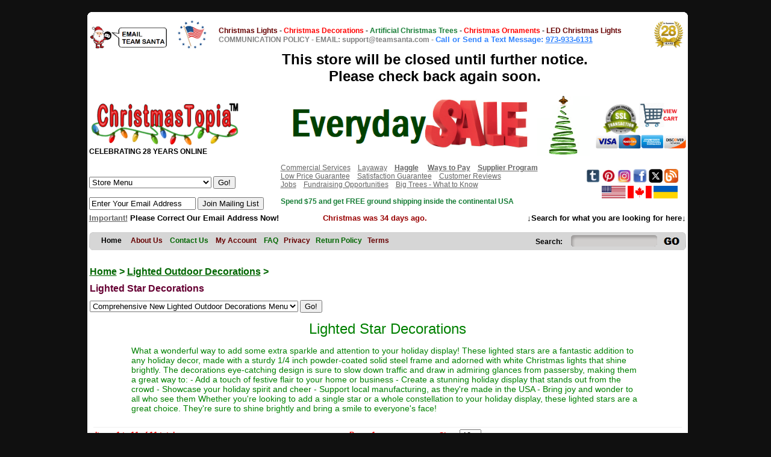

--- FILE ---
content_type: text/html; charset=UTF-8
request_url: https://www.christmastopia.com/Lighted+Outdoor+Decorations/Lighted+Star+Decorations/
body_size: 78443
content:
<!DOCTYPE HTML PUBLIC "-//W3C//DTD HTML 4.01 Transitional//EN" "http://www.w3.org/TR/html4/loose.dtd">
<html>
<head>




<!-- html_meta - top -->

<!-- URI: /Lighted+Outdoor+Decorations/Lighted+Star+Decorations/ - after: /Lighted+Outdoor+Decorations/Lighted+Star+Decorations/ -->


<!-- Department was: Lighted+Outdoor+Decorations now: Lighted Outdoor Decorations -->


<!-- Category was: Lighted+Star+Decorations now: Lighted Star Decorations -->

      <!-- not a search link -->
    
                <!-- Dept_Cat_Calc Results: Dept='Dept_Lighted-Outdoor-Decorations' - Cat='Cat_Lighted-Star-Decorations' -->

<!-- Name was: Lighted Star Decorations now: Lighted Star Decorations -->





 <link rel="canonical" href="http://www.christmastopia.com/Lighted+Outdoor+Decorations/Lighted+Star+Decorations/" /> 
 
 <title> Lighted Outdoor Decorations - Lighted Star Decorations  - Christmas Utopia | Lights, Decorations, Ornaments and Trees | Online Christmas Store</title>
 
<meta name="title" content="Lighted Outdoor Decorations - Lighted Star Decorations  - Christmas Utopia | Lights, Decorations and Trees | Online Christmas Store" />

 
  <meta name="description" content="Lighted Outdoor Decorations - Lighted Star Decorations . Christmastopia.com offers a comprehensive selection of artificial Christmas trees for sale, Christmas lights for sale and wedding lights too. We have Christmas decorations for sale and Christmas ornaments too, plus we will price match any competitor's price just to get your business" />

 

<meta name="keywords" content="Christmastopia.com - Lighted Outdoor Decorations - Lighted Star Decorations - Lighted Star Decorations" />

<meta name="viewport" content="width=device-width, initial-scale=1.0">

<script async src="https://pagead2.googlesyndication.com/pagead/js/adsbygoogle.js?client=ca-pub-7007381690243535"
     crossorigin="anonymous"></script>

<!-- html_meta - end -->

<style>
body {

	font: 12px Arial, Tahoma, Sans-Serif;
	margin: auto;
	width: 991px;

}
/** HEADER 
 */
#theme-2-header{
margin-top: 10px;
display:block;
width: 991px;
height: 100px;
}
#theme-2-header-logo{
float: left;
margin: 10px 0 0 0;
}
#theme-2-header-cart{
float: right;
background-image: url(/theme/theme-2/theme-2-cart.gif);
width: 205px;
height:48px;
text-align: right;
padding: 10px 30px 0 0;
}
#theme-2-header-nav{
background-image: url(/theme/theme-2/CT-nav.gif);
height: 23px;
width: 971px;
padding: 7px 0 0 20px;
float: right;
margin: 10px 0 10px 0;
}
#theme-2-header-nav a{
color: #FFFFFF;
text-decoration: none;
font-weight: bold;
}
#theme-2-header-search{
float:right;
margin-top: -1px;
margin-right: -15px;
}
#theme-2-header-search ul{display: inline;}
#theme-2-header-search ul li{float: list;list-style: none;}
#theme-2-header-search input{
margin-top: -5px;
margin-right: 20px;
border: 0;
background: none;
}

.listing
{
    -moz-column-count: 2;
    -moz-column-gap: 2.5em;
    -webkit-column-count: 2;
    -webkit-column-gap: 2.5em;
     column-count: 2;
     column-gap: 2.5em;
}

#search {
position: relative;

}

#searchbox{
padding: 0px 10px 0 0;
width: 130px;
position: relative;
top: -7px;
right: -13px;
}

a {
	text-decoration: underline;
	color: #666;
}
p {

}
hr{
border: 1px;
border-bottom:  1px solid #000000;
}
h1, h2, h3, h4, h5 {
font-family: "Arial Rounded MT Bold", "Helvetica Rounded", Arial, sans-serif; 	
color: #666666;
	margin: 10px 0 10px 0;
}
h1 {
	font-size: 28px;
color: #006600;
font-weight: normal;
border-bottom: 1px #333;
}
h2 {
	font-size: 24px;
font-weight: normal;
color: #660033;
}
h3 {
  font-size: 20px;
color: #666666;
}
h4 {
  font-size: 18px;
color: #666666;
}
h5 {
  font-size: 16px;
color: #666666;
}
h6 {
  font-size: 14px;
color: #666666;
}
h7 {
font-size: 36px; 
font-style: normal; 
font-variant: normal; 
font-weight: 700; 
color:#055F32;
} 

a.white-link:link, a.white-link:visited, a.white-link:active {
	color: #ffffff;
	text-decoration:none;
}

a.white-link:hover {
	color: #ffffff;
text-decoration:underline;
	
}
/* === NAVIGATION === */

.nav-table {
	border: 1px solid #999;
}
.nav {
	font-size: 12px;
	text-decoration: none;
}
.nav:hover {
	text-decoration: underline;
}
.nav-selected-yes {
	color: #F60;
}


/* === GLOBAL FORMATTING === */

.page-left {
	align: left;
}
.page-right {
	align: right;
}
.page-body {
	width: 100%;
}

/* === RELATED ITEMS === */

.related_products {
	float: left;
	width: 150px;
	text-align: center;
	padding: 5px;
	margin: 3px;
	border: 1px solid #999;
}

/* === THEME === */
.theme1SmallBG {
	color: #333;
	font-weight: bold;
	background: #ccc;
}
.theme1SmallBG TD {
	border-bottom: 1px solid #999;
}
.theme1Table {

}
.theme1Table td {
	padding: 4px;
}
.rightCol {
	width: 150px;
}
h1.productname{margin: 0; font-size: 14px; color: #666;border:0;}

.category-listing-line{
border-bottom: 0px #333;
}

/***** LISTING MULTI-COLUMN *****/
ul.search-listing {
	width: 180px;
	text-align: center;
	font-size: 12px;
	float: left;
	margin: 5px;
	padding: 5px;
	list-style: none;
height: 350px;
}
.search-price{
color: #333;
font-weight: normal;
padding: 2px;

}
/* ===== SEARCH     ======== */
.search-image{
height: 150px;;
width: 180px;

}
.search-page-selected{
color: #000000;
padding: 1px;
}
.search-page{
color: #335787;
padding: 1px;
}

.search-title{

}
.search-nav-table{
background-image: url(/buttons/row-bg-gray.gif);
border-bottom: 1px solid #999999;
border-top: 1px solid #efefef;
width: 100%;
}
.search-col-even{
clear: left;
}
.search-row-border{
border-right: 0px #d5d5d5;
}

/* ===== PAGINATION ======== */
.pagelist_page{
padding: 2px;
margin: 1px 1px 1px 3px;
border: 1px solid #9ebfcc;
text-decoration: none;
}
.sponsered{
color: #FFF;
}

#side-navigation ul, li{
padding: 1;
margin: 1;
position: relative;
right: -15px;
}

.content-nav li.halloween a {
    background:#FFF;
    color:#666;
    text-decoration:none;
    list-style-image:url(http://www.christmastopia.com/images/banners/bat.png);
}

<script language="JavaScript1.2">

var howOften = 5; //number often in seconds to rotate
var current = 0; //start the counter at 0
var ns6 = document.getElementById&&!document.all; //detect netscape 6

// place your images, text, etc in the array elements here
var items = new Array();
    items[0]="<a href='/Giant+Decor/Commercial+Displays/' ><img alt='Christmastopia.com has Christmas Lights, Christmas Decorations and Artificial Christmas Trees | Online Christmas Store - Santa Claus Christmas Eve LED Lighted Outdoor Commercial Christmas Decoration‎' title='Christmastopia.com has Christmas Lights, Christmas Decorations and Artificial Christmas Trees | Online Christmas Store - Santa Claus Christmas Eve LED Lighted Outdoor Commercial Christmas Decoration‎' src='/items/outdoor/commssd2.jpg' height='325' width='675' border='0' /></a>"; //a linked image
    items[1]="<a href='/Christmas+Ornaments/12+Inch+Plastic+Ornaments/'><img alt='Christmastopia.com has Christmas Lights, Christmas Decorations and Artificial Christmas Trees | Online Christmas Store - 12 Inch Round Christmas Ball Ornament Shatterproof UV' 
title='Christmastopia.com has Christmas Lights, Christmas Decorations and Artificial Christmas Trees | Online Christmas Store - 12 Inch Round Christmas Ball Ornament Shatterproof UV' src='/images/banners/splash/red-white-blue.png' height='325' width='675' border='0' /></a>"; //a linked image
    
function rotater() {
    document.getElementById("placeholder").innerHTML = items[current];
    current = (current==items.length-1) ? 0 : current + 1;
    setTimeout("rotater()",howOften*1000);
}

function rotater() {
    if(document.layers) {
        document.placeholderlayer.document.write(items[current]);
        document.placeholderlayer.document.close();
    }
    if(ns6)document.getElementById("placeholderdiv").innerHTML=items[current]
        if(document.all)
            placeholderdiv.innerHTML=items[current];

    current = (current==items.length-1) ? 0 : current + 1; //increment or reset
    setTimeout("rotater()",howOften*1000);
}
window.onload=rotater;
//-->
</script>


</style>
</head>

<body bgcolor="#101010">

  <div style="margin-top:10px"><div>
<div id="theme-2-header">
<div id="theme-2-header-logo">

<!-- header -->



<img alt="Christmastopia.com has Christmas Lights, Christmas Decorations and Artificial Christmas Trees | Online Christmas Store‎" title="Christmastopia.com has Christmas Lights, Christmas Decorations and Artificial Christmas Trees | Online Christmas Store‎" src="/images/top.png" width="100%" />

 <table bgcolor="#ffffff" valign="top" width="100%">
	<tbody>
		<tr>
<!--<td valign="top" width="20%">
<a href="https://tawk.to/chat/5d2a9eb09b94cd38bbe73cb2/default" target="popup" onclick="window.open('https://tawk.to/chat/5d2a9eb09b94cd38bbe73cb2/default','popup','width=600,height=400')">
<img src="http://www.christmastopia.com/images/icons/chatbox19.png" height="50" alt="Christmastopia.com has Christmas Lights, Christmas Decorations and Artificial Christmas Trees | Online Christmas Store‎" title="Christmastopia.com has Christmas Lights, Christmas Decorations and Artificial Christmas Trees | Online Christmas Store‎"   /></a>
</td>-->

<td valign="top">
<a href="/Contact+Us.html">
<img src="/images/icons/tsemail.png" alt="Christmastopia.com has Christmas Lights, Christmas Decorations and Artificial Christmas Trees | Online Christmas Store‎" title="Christmastopia.com has Christmas Lights, Christmas Decorations and Artificial Christmas Trees | Online Christmas Store‎" height="40"   /></a>

&nbsp; &nbsp;

<a href="http://www.christmastopia.com/More+Holiday+Decorations/Patriotic+Decorations/"><img border="0" height="50" src="/icons/memorialday.png" alt="Christmastopia.com has Christmas Lights, Christmas Decorations and Artificial Christmas Trees | Online Christmas Store‎" title="Christmastopia.com has Christmas Lights, Christmas Decorations and Artificial Christmas Trees | Online Christmas Store‎" /></a>
</td>

			<td valign="top">

			
</DIV><p>
<strong> 
<a href="/Incandescent+Christmas+Lights/" style="text-decoration: none;"><font color="660000">Christmas Lights</font></a> - <a href="/Christmas+Decorations/" style="text-decoration: none;"><font color="red">Christmas Decorations</font></a> - <a href="/Artificial+Christmas+Trees/" style="text-decoration: none;"><font color="#187E37">Artificial Christmas Trees</font></a> - <a href="/Christmas+Ornaments/" style="text-decoration: none;"><font color="red">Christmas Ornaments</font></a> - <a href="/LED+Christmas+Lights/" style="text-decoration: none;"><font color="660000">LED Christmas Lights</font></a><font color="red"> </font></strong>

<strong><a href="/communications" style="text-decoration-line: none;"><br><font color="#808080">COMMUNICATION POLICY</font></a> <font color="#808080"> - <a href="mailto:support@teamsanta.com" style="text-decoration-line: none;"> <font color="#808080">EMAIL: support@teamsanta.com</a> - <b><a href="sms:973-933-6131" style="text-decoration:none"><font color="#3385ff" size="2">Call or Send a Text Message: <span style="color:#000000;"><font size="2"></span></a><u>973-933-6131</u></b></span></span>​<br /> </font></a></font></strong></p>

<center><b>
<font size="5" color="black">
This store will be closed until further notice. <br> Please check back again soon. </font></center>
</b>		


<p>
<td valign="top"><a href="http://www.christmastopia.com/About+Us.html"><img alt="Christmastopia.com has Christmas Lights, Christmas Decorations and Artificial Christmas Trees | Online Christmas Store for 28 years‎" src="/icons/28anniversary.png" style="width: 50px;" title="Christmastopia.com has Christmas Lights, Christmas Decorations and Artificial Christmas Trees | In Business for 28 years | Online Christmas Store‎" valign="top" /></a>​</td>
		</tr>
	</tbody>
</table>

<table bgcolor="#ffffff" width="100%">
	<tbody>
		<tr><td>
<a href="http://www.christmastopia.com/">
<img border="0" src="https://www.christmastopia.com/images/logos/topia_red.png" width="250px;"
alt="Christmastopia.com has Christmas Lights, Christmas Decorations and Artificial Christmas Trees | Online Christmas Store‎" title="Christmastopia.com has Christmas Lights, Christmas Decorations and Artificial Christmas Trees | Online Christmas Store‎" /></a>
&nbsp;&nbsp;&nbsp;&nbsp; &nbsp;   <B>CELEBRATING 28 YEARS ONLINE</B><BR/>





<!--INPUT HERE-->



<!--☘️Saint Patricks Day Savings Event ☘️-->

<td>


<center>
<table align="left" border="0" cellpadding="1" cellspacing="1" style="font-family: Arial, Tahoma, sans-serif; font-size: 10px; text-align: justify; width: 390px; background-color: rgb(255, 255, 255);">

<!-- tag line top -->

<center><a href="/Every-Day-Savings">
<img alt="Welcome decorating enthusiasts to the  Team Santa Inc Every-Day-Savings" src="/images/banners/everyday.png" style="width: 400px;"
title="Welcome decorating enthusiasts to the  Team Santa Inc. Everyday Savings" /></a></center>


<!-- tag line stop-->






</center>
	</td></tr></tbody></table>


</font>

<td>
<a href="http://www.christmastopia.com/search/?searchname=Unique+Christmas+Trees"><img height="100" src="/images/logos/tree_logo_turkey.png" alt="Christmas Utopia.com has Christmas Lights, Christmas Decorations, Artificial Christmas Trees and Lighted Halloween Decorations | Online Christmas Store‎" title="Christmas Utopia.com has Christmas Lights, Christmas Decorations, Artificial Christmas Trees and Lighted Halloween Decorations | Online Christmas Store‎" /></a></td>

			<td align="center">

<!-- <div align="right" id="theme-2-header-cart"> -->


<a href="/Secure">
<img valign="top" width="60" alt="Team Santa Inc Security | When you press CHECKOUT you will be directed to the secure server software (SSL) that encrypts all the information you enter and is protected against unauthorized access." src="/icons/sslcart.png" title=" Team Santa Inc Security | When you press CHECKOUT you will be directed to the secure server software (SSL) that encrypts all the information you enter and is protected against unauthorized access." />​</a>

<strong><a href="/cart.html"><img valign="top" width="65" src="/images/banners/cart15.png" alt="Christmastopia.com has Christmas Lights, Christmas Decorations and Artificial Christmas Trees | Online Christmas Store‎" title="Christmastopia.com has Christmas Lights, Christmas Decorations and Artificial Christmas Trees | Online Christmas Store‎"></a>


<BR/>


			<a href="/waystopay"><img align="right" src="/images/banners/ccaccepted.png" style="float: left;"alt="Christmastopia.com has Christmas Lights, Christmas Decorations and Artificial Christmas Trees | Online Christmas Store‎" title="Christmastopia.com has Christmas Lights, Christmas Decorations and Artificial Christmas Trees | Online Christmas Store‎" width="150" /></a>
</td>
		</tr>
	</tbody>
</table>

<table bgcolor="#ffffff" width="100%">
	<tbody>
		<tr> 
			<td width=32%><br />
			&nbsp;
			<form name="DeptMenu" style="background-color: rgb(255, 255, 255);"><select id="DeptMenu" name="DeptMenu">
<option value="/">Store Menu</option>

<option value="/Artificial+Christmas+Trees/">Artificial Christmas Trees</option>
<option value="/Artificial+Plants+And+Flowers/">Artificial Plants And Flowers</option>
<option value="/search/?searchname=Commercial+Christmas+Tree">Commercial Christmas Tree</option>
<option value="/Christmas+Plush/">Christmas Plush & Santa Suits</option>
<option value="/Christmas+Decorations/">Christmas Decorations</option>
<option value="/Christmas+Lights+Accessories/">Christmas Light Accessories</option>
<option value="/Christmas+Ornaments/">Christmas Ornaments</option>
<option value="/Commercial+Christmas+Decor/">Commercial Christmas Decor</option>
<option value="/Incandescent+Christmas+Lights/">Incandescent Christmas Lights</option>
<option value="/Incandescent+Light+Bulbs/">Incandescent Light Bulbs</option>
<option value="/LED+Christmas+Lights/">LED Christmas Lights</option>
<option value="/LED+Light+Bulbs/">LED Light Bulbs</option>
<option value="/Lighted+Outdoor+Decorations/">Lighted Outdoor Decorations</option>
<option value="/More+Holiday+Decorations/">Other Decorations</option>
<option value="/Signage/">Signage</option>

</select>&nbsp;<input align="left" name="Submit" onclick="window.open(DeptMenu.value, '_parent')" type="button" value="Go!" /></form>


<BR/>

<form action="/formpost.html" method="post">
			<div><input name="email" size="20" type="text" value="Enter Your Email Address" />
			<input type="submit" value="Join Mailing List" />
			</form>
</td>
			
<td>
<a href="/commercial+services">Commercial Services</a>&nbsp;&nbsp;&nbsp;
<a href="/Suggested+Layaway+Ideas">Layaway</a>&nbsp;&nbsp;&nbsp;
<a href="/Haggle"><strong>Haggle</a></strong>&nbsp;&nbsp; &nbsp;
<a href="/waystopay"><strong>Ways to Pay</a></strong>&nbsp;&nbsp;&nbsp;
<a href="/Supplier+Program"><strong>Supplier Program</a></strong>

<br/>
<a href="/low+price+guarantee">Low Price Guarantee</a>&nbsp;&nbsp;&nbsp;
<a href="/satisfaction+guarantee">Satisfaction Guarantee</a>&nbsp;&nbsp;&nbsp;
<a href="/Testimonials">Customer Reviews</a>&nbsp;&nbsp;&nbsp;
</br> <a href="/jobs">Jobs</a>&nbsp;&nbsp;&nbsp; 
<a href="/Fundraising+Opportunities">Fundraising Opportunities</a>&nbsp;&nbsp;&nbsp;
<a href="/Big+Christmas+Trees+-+What+to+Know">Big Trees - What to Know</a>
<!--<a href="/world+class+customer+service">Customer Service</a>&nbsp;&nbsp;&nbsp;
<!--<a href="/Invoice">Pay by Invoice</a>&nbsp;&nbsp;&nbsp; 


<a href="/Sourcing"><b>Looking For Something?</a></b>&nbsp;
<a href="/Let+Us+Help+You">Let Us Help You</a>&nbsp;&nbsp;
<a href="/Light+Guy">Ask The Light Guy</a>&nbsp;&nbsp;&nbsp;
<a href="/Join">Join Our Email List</a>&nbsp;&nbsp;&nbsp; <br/>
<!--<a href="/Partner">Join Our Partner Program</a>&nbsp;&nbsp;&nbsp;      
<!--<a href="/amazon"><b>Enjoy Your Amazon Prime Shipping Benefits Here</b></a>&nbsp;&nbsp;&nbsp;-->

<br/><br />


<font color="#187E37"><strong>Spend $75 and get FREE ground shipping inside the continental USA</strong></font>
<br/>






<td align="left" width="17%">
<a href="https://www.tumblr.com/blog/christmastopia/" style="background-color: rgb(255, 255, 255);" target="_blank"><img alt="Christmastopia.com Tumblr Page" border="0" src="/images/icons/tumblr.png" title="Christmastopia.com is on Tumblr everyday posting stories about the new Christmas lights, &#10;Christmas decorations and artificial Christmas trees that are for sale on the Christmastopia.com &#10;website. Please follow us on Tumblr." width="23" /></a>

<a href="https://www.pinterest.com/christmastopiainc/" style="background-color: rgb(255, 255, 255);" target="_blank"><img alt="Christmastopia.com Pinterest Page" border="0" src="/images/icons/pinterest.png" title="Christmastopia.com is on Pinterest everyday posting stories about the new Christmas lights, &#10;Christmas decorations and artificial Christmas trees that are for sale on the Christmastopia.com &#10;website. Please follow us on Pinterest." width="23" /></a>

<a href="https://www.instagram.com/christmastopiainc/" style="background-color: rgb(255, 255, 255);" target="_blank"><img alt="Christmastopia.com Instagram Page" border="0" src="/images/icons/instagram.jpg" title="Christmastopia.com is on Instagram everyday posting stories about the new Christmas lights, &#10;Christmas decorations and artificial Christmas trees that are for sale on the Christmastopia.com &#10;website. Please follow us on Instagram." width="23" /></a>

<a href="http://www.facebook.com/ChristmasTopia" style="background-color: rgb(255, 255, 255);" target="_blank"><img alt="Christmastopia.com Facebook Page" border="0" src="/images/icons/facebook.jpg" title="Christmastopia.com is on Facebook everyday posting stories about the new Christmas lights, &#10;Christmas decorations and artificial Christmas trees that are for sale on the Christmastopia.com &#10;website. Please like us on Facebook." width="23" /></a> 

<a href="https://twitter.com/ChristmastopiaI" style="background-color: rgb(255, 255, 255);" target="_blank"> <img alt="Christmastopia.com Twitter page" border="0" src="/images/icons/twitter.jpg" title="Christmastopia.com is on Twitter everyday tweeting to the sound of Christmas lights, &#10;Christmas decorations and artificial Christmas trees that are for sale on the Christmastopia.com &#10;website. Please follow us." width="23" /></a>

<a href="http://teamsanta.com/" style="background-color: rgb(255, 255, 255);" target="_blank"> <img alt="Christmas Topia.com Blog Badge"  src="/images/icons/blog.png" title="ChristmasTopia.com. is an exciting new e-commerce web site that specializes in selling &#10;Christmas lights, Christmas decorations and artificial Christmas trees. Please follow us." width="23" /></a>
<br/>

<img alt="Christmas Topia.com Badge"  src="/icons/bump.png" title="ChristmasTopia.com. is an exciting new e-commerce web site that specializes in selling Christmas lights, Christmas decorations and artificial Christmas trees. Please follow us." width="23" />



<a href="http://www.christmastopia.com/More+Holiday+Decorations/Patriotic+Decorations/">
<img alt="ChristmasTopia.com Domestic Orders" src="/images/icons/usflag.png" title="ChristmasTopia.com. is an exciting new e-commerce web site that specializes in selling &#10;Christmas lights, Christmas decorations and artificial Christmas trees. Please follow us." width="40" /></a>

<a href="/Canada">
<img alt="ChristmasTopia.com International Orders" src="/images/icons/canadaflag.png" title="ChristmasTopia.com. is an exciting new e-commerce web site that specializes in selling Christmas lights, Christmas decorations and artificial Christmas trees. Please follow us." width="40" /></a>

<img alt="Ukraine Flag" src="/images/icons/ukraineflag.png" title="Ukraine Flag" width="40" />

</td></tr>

	</tbody>
</table>
<table bgcolor="#FFFFFF" width="100%">
	<tbody>
<tr>

<td align="left" valign="bottom" width="35%">

<!-- INSERT SHORT MESSAGE BELOW -->


<font color="#000000" size="2"><B>

<a href="https://www.christmastopia.com/Fix+Our+Email+Address+Now">Important!</a> Please Correct Our Email Address Now! 
</B>

</td>


<td align="center" valign="bottom">
<font size="2">
<!-- countdown -->

<!-- countdown -->
<script type="text/javascript">
myDate=new Date();
cmas=Date.parse("Dec 26, 2025 "+myDate.getFullYear())
today=Date.parse(myDate)
daysToChristmas=Math.round((cmas-today)/(1000*60*60*24))
document.write("<b> <font color='990000'>");
if (daysToChristmas==0)
document.write("<font color='red'>Merry 🎄​​Christmas🦌 ​​🦌 ​​🦌 ​​🛷🎅")
if (daysToChristmas<0)
document.write("Christmas&nbsp;was "+-1*(daysToChristmas)+"&nbsp;days&nbsp;ago.");
if (daysToChristmas>0)
document.write("Only&nbsp;"+daysToChristmas+" days to </font><font color='green'>🎄​​Christmas🦌 ​​🦌 ​​🦌 ​​🛷🎅")
document.write("</font></b>");</script>
</font>
<!-- countdown -->




</td></font><font>

<td align="right" valign="bottom">
<B><font color="#000000" size="2px;">
↓Search for what you are looking for here↓</b></font></td></tr>

	</tbody>
</table>


<table bgcolor="#FFFFFF" width="100%">
	<tbody>
		<tr>
			<td>
			<div id="theme-2-header-nav">
<a href="/">
<font color="#000000">Home</a>&nbsp;&nbsp; &nbsp;</font>
<a href="/About+Us.html"><font color="#660000">About Us</a>&nbsp; &nbsp;</font> 
<a href="/Contact+Us.html"><font color="#006600">Contact Us</a>&nbsp; &nbsp;</font>
<a href="/My+Account/"><font color="#660000">My Account</a>&nbsp; &nbsp;</font>
<a href="/FAQ"><font color="#006600">FAQ</a>&nbsp;&nbsp;</font>
<a href="/privacy"><font color="#660000">Privacy</a>&nbsp;&nbsp;</font>
<a href="/Returns+Policy"><font color="#006600">Return Policy</a>&nbsp;&nbsp;</font>
<a href="/Terms"><font color="#660000">Terms</a> &nbsp;</font></b>





			<div id="theme-2-header-search">
			<form action="/search/" method="get">
			<table>
				<tbody>
					<tr height="1">
						<td align="left" valign="top"><a href="/"><font color="#000000">Search:</a></font></td>
						<td><input id="searchbox" name="searchname" type="text" /> <input id="searchimg" src="/buttons/search-silver.png" type="image" /></td>
					</tr>
				</tbody>
			</table>
			</form>
			</div>
			</div>
			</td>
		</tr>
	</tbody>
</table>
</div>
</div>
</div>
</div>


<table bgcolor="white" valign="center" width="997" border="0" cellpadding="0" cellspacing="0" class="page-main">    
<tr align="left"><!-- 
      <td width="154" align="left" valign="top" cellpadding="0"></td> -->
      <td align="center" valign="top" width="100%" bgcolor="white" >
        <table bgcolor="white" width="100%" border="0" cellspacing="0" cellpadding="4">
          <tr bgcolor="white" >
            <td bgcolor="white" valign="top"><span valign="top" class="crumb">

<h1><!--Christmastopia.com-->
<b><span style="font-family: arial, helvetica, sans-serif; color: #006600; font-size:16px;">

<a style="color: #006600;" href="/" alt="Christmastopia.com has Christmas Lights, Christmas Decorations and Artificial Christmas Trees | Online Christmas Store" title="Christmastopia.com has Christmas Lights, Christmas Decorations and Artificial Christmas Trees | Online Christmas Store">
Home</a> &gt; 


<b><span style="font-family: arial, helvetica, sans-serif; color: #006600; font-size:16px;">

<a style="color: #006600;" href="/Lighted+Outdoor+Decorations/" alt="Christmastopia.com has Christmas Lights, Christmas Decorations and Artificial Christmas Trees | Online Christmas Store" title="Christmastopia.com has Christmas Lights, Christmas Decorations and Artificial Christmas Trees | Online Christmas Store">
Lighted Outdoor Decorations</a> &gt; 


<b><span style="font-family: arial, helvetica, sans-serif; color: #006600; font-size:16px;">





</h1>
</b>
<h2><b>

<span style="font-family: arial, helvetica, sans-serif; color: #660033; font-size:16px;">
Lighted Star Decorations

</h2></b>
</span></span></span>
</b></b>
<!-- Department: Lighted Outdoor Decorations - Dept: Dept_Lighted-Outdoor-Decorations -->
<!-- Category: Lighted Star Decorations - Cat: Cat_Lighted-Star-Decorations --> 



  <!-- Load module.Cat_Lighted-Star-Decorations - if Cat module exists  - start -->


  <form align="left" width="150" name="Class">
         <select name="Class" id="Class">
            <option value="/Lighted+Outdoor+Decorations+Menu">Comprehensive New Lighted Outdoor Decorations Menu</option>
            <option value="/Lighted+Outdoor+Decorations/Lighted+Roofline+Decorations/">Lighted Roofline Decorations</option>
                         <option value="/Lighted+Outdoor+Decorations/Lighted+Angel+Decorations/">Lighted Angel Decorations</option>
                         <option value="/Lighted+Outdoor+Decorations/Lighted+Animal+Decorations/">Lighted Animal Decorations</option>
                         <option value="/Lighted+Outdoor+Decorations/Lighted+Assorted+Decorations/">Lighted Assorted Decorations</option>
                         <option value="/Lighted+Outdoor+Decorations/Lighted+C7+Wire+Motif+Decorations/">Lighted C7 Wire Motif Decorations</option>
                         <option value="/Lighted+Outdoor+Decorations/Lighted+Candle+Decorations/">Lighted Candle Decorations</option>
                         <option value="/Lighted+Outdoor+Decorations/Lighted+Candy+Canes/">Lighted Candy Canes</option>
                         <option value="/Lighted+Outdoor+Decorations/Lighted+Easter+Decorations/">Lighted Easter Decorations</option>
                         <option value="/Lighted+Outdoor+Decorations/Lighted+Elves/">Lighted Elves</option>
                         <option value="/Lighted+Outdoor+Decorations/Lighted+Flower+Decorations/">Lighted Flower Decorations</option>
                         <option value="/Lighted+Outdoor+Decorations/Lighted+Gift+Box+Decorations/">Lighted Gift Box Decorations</option>
                         <option value="/Lighted+Outdoor+Decorations/Lighted+Gingerbread+Decorations/">Lighted Gingerbread Decorations</option>
                         <option value="/Lighted+Outdoor+Decorations/Lighted+Halloween+Decorations/">Lighted Halloween Decorations</option>
                         <option value="/Lighted+Outdoor+Decorations/Lighted+Holiday+Signs/">Lighted Holiday Signs</option>
                         <option value="/Lighted+Outdoor+Decorations/Lighted+Nativities+and+Mangers/">Lighted Nativities and Mangers</option>
                         <option value="/Lighted+Outdoor+Decorations/Lighted+Palm+Trees/">Lighted Palm Trees</option>
                         <option value="/Lighted+Outdoor+Decorations/Lighted+Patriotic+Decorations/">Lighted Patriotic Decorations</option>
                         <option value="/Lighted+Outdoor+Decorations/Lighted+Railroad+Decorations/">Lighted Railroad Decorations</option>
                         <option value="/Lighted+Outdoor+Decorations/Lighted+Religious+Decorations/">Lighted Religious Decorations</option>
                         <option value="/Lighted+Outdoor+Decorations/Lighted+Saint+Patricks+Day/">Lighted Saint Patricks Day</option>
                         <option value="/Lighted+Outdoor+Decorations/Lighted+Santa+Claus+Decorations/">Lighted Santa Claus Decorations</option>
                         <option value="/Lighted+Outdoor+Decorations/Lighted+Snowflake+Decorations/">Lighted Snowflake Decorations</option>
                         <option value="/Lighted+Outdoor+Decorations/Lighted+Soldier+Decorations/">Lighted Soldier Decorations</option>
                         <option value="/Lighted+Outdoor+Decorations/Lighted+Sphere+Decorations/">Lighted Sphere Decorations</option>
                         <option value="/Lighted+Outdoor+Decorations/Lighted+Star+Decorations/">Lighted Star Decorations</option>
                         <option value="/Lighted+Outdoor+Decorations/Lighted+Thanksgiving+Decorations/">Lighted Thanksgiving Decorations</option>
                         <option value="/Lighted+Outdoor+Decorations/Lighted+Toy+Decorations/">Lighted Toy Decorations</option>
                         <option value="/Lighted+Outdoor+Decorations/Lighted+Tree+Decorations/">Lighted Tree Decorations</option>
                         <option value="/Lighted+Outdoor+Decorations/Lighted+Valentines+Decorations/">Lighted Valentines Decorations</option>
                         <option value="/Lighted+Outdoor+Decorations/Lighted+Vehicle+Decorations/">Lighted Vehicle Decorations</option>
                         <option value="/Lighted+Outdoor+Decorations/Lighted+Wall+And+Window+Decorations/">Lighted Wall And Window Decorations</option>
                         <option value="/Lighted+Outdoor+Decorations/Lighted+Winter+Decorations/">Lighted Winter Decorations</option>
                         <option value="/Lighted+Outdoor+Decorations/Replacement+Light+Strings/">Replacement Light Strings</option>
                      </select> <input type="button" name="Submit" value="Go!" onClick="window.open(Class.value, '_parent')"></center>
      </form>

<!-- COPY FROM HERE -->

<table width="100%" bgcolor="#ffffff">
<tr><td>
<span style="font-family: arial, helvetica, sans-serif; color: #008000; font-size:32px; font-weight: normal;">

   <H2><center><span style="font-family: arial, helvetica, sans-serif; color: #008000;">Lighted Star Decorations</span></center></h2>

</td></tr>
				
<tr><td>
		
<table align="center" border="0" cellpadding="0" cellspacing="0" style="width:850px;">
				<tbody>
					<tr>
						<td style="text-align:left;">
<span style="font-family: arial, helvetica, sans-serif; color:#008000; font-size:14px; font-weight: normal;">


<!-- ENTER NEW TEXT HERE -->
What a wonderful way to add some extra sparkle and attention to your holiday display! These lighted stars are a fantastic addition to any holiday decor, made with a sturdy 1/4 inch powder-coated solid steel frame and adorned with white Christmas lights that shine brightly.

The decorations eye-catching design is sure to slow down traffic and draw in admiring glances from passersby, making them a great way to:

- Add a touch of festive flair to your home or business
- Create a stunning holiday display that stands out from the crowd
- Showcase your holiday spirit and cheer
- Support local manufacturing, as they're made in the USA
- Bring joy and wonder to all who see them

Whether you're looking to add a single star or a whole constellation to your holiday display, these lighted stars are a great choice. They're sure to shine brightly and bring a smile to everyone's face!

<!-- END NEW TEXT HERE -->

</font></span></span></td>
					</tr>
				</tbody>
			</table>
			​</td>
		</tr>
	</tbody>
</table>
<!-- COPY TO HERE -->




  <!-- Load module.Cat_Lighted-Star-Decorations - if Cat module exists  - finish -->



<table bgcolor="white" width="100%">
          <tr bgcolor="white" ><td><div style="center">

<table bgcolor="white" align="center"  width="100%">
          <tr bgcolor="white" ><td><!-- Module: product_listing - top -->
<table class="search-nav-table">
<tr><td>

 <strong><font color="red">  Items 1 to 11 of 11 total</font></strong>
 
</td><td>
<strong><font color="red">
<b>Page:</b> 
 <span class="search-page-selected"><strong><font color="red">1</font></strong></span>
 
</td><td>      <!-- prpp should be the default value (50?) if no selection -->
<strong><font color="red">
<form action="/Lighted+Outdoor+Decorations/Lighted+Star+Decorations/">
Show <select name="prpp" onChange="this.form.submit();">
<option value=10 >10</option>
<option value=30 >30</option>
<option value=50 >50</option>
</select> per page.
<input value="1" name="ppn" type="hidden">
<input value="0" name="ppin" type="hidden">
</form></font></strong>

</td></tr></table>

<div class="product-list_content" width="100" valign="top">

  

 <form method="post" action="/cart.html">
 <ul class="search-listing" valign="top" align="center" width="150" 
   style="font-size:12px; max-width: 150px;">

 <li valign="top" class="product-listing-info">
<a href="/Lighted+Outdoor+Decorations/Lighted+Star+Decorations/Patriotic+Star+LED+Lighted+Window+Christmas+Decoration+-+35+LED+5MM+Wide+Angle+Polka-Dot+Lights.html" title="Christmastopia.com - ​​/Lighted+Outdoor+Decorations/Lighted+Star+Decorations/Patriotic+Star+LED+Lighted+Window+Christmas+Decoration+-+35+LED+5MM+Wide+Angle+Polka-Dot+Lights - Patriotic Star LED Lighted Window Christmas Decoration - 35 LED 5MM Wide Angle Polka-Dot Lights">

<img 
     valign="top" id=rotateimage border="0" title="Christmastopia.com - ​​/Lighted+Outdoor+Decorations/Lighted+Star+Decorations/Patriotic+Star+LED+Lighted+Window+Christmas+Decoration+-+35+LED+5MM+Wide+Angle+Polka-Dot+Lights - ​​Patriotic Star LED Lighted Window Christmas Decoration - 35 LED 5MM Wide Angle Polka-Dot Lights"  alt="Patriotic Star LED Lighted Window Christmas Decoration - 35 LED 5MM Wide Angle Polka-Dot Lights" height="100"
     src="/items/stars/x490624.jpg" 
     style="max-width: 120px; max-height: 120px;"/></a><br>
    
<strong><a href="/Lighted+Outdoor+Decorations/Lighted+Star+Decorations/Patriotic+Star+LED+Lighted+Window+Christmas+Decoration+-+35+LED+5MM+Wide+Angle+Polka-Dot+Lights.html" title="Christmastopia.com - ​​/Lighted+Outdoor+Decorations/Lighted+Star+Decorations/Patriotic+Star+LED+Lighted+Window+Christmas+Decoration+-+35+LED+5MM+Wide+Angle+Polka-Dot+Lights - ​​Patriotic Star LED Lighted Window Christmas Decoration - 35 LED 5MM Wide Angle Polka-Dot Lights">Patriotic Star LED Lighted Window Christmas Decoration - 35 LED 5MM Wide Angle Polka-Dot Lights</a></strong><br>
 
17 Inch x 17 Inch<br>

 Item Number: 253987<br>

<font face="arial" color="red"><strong>Take 25% Off Price:</font> $30.66</strong><br>

<strong>Qty: </strong>
<input 
    name="addtocart[253987][3][qty]" value="1" size="2" maxlength="4"><BR><input 
    type="image" alt="Add to Cart" title="Add to Cart" width="125" src="/buttons/buynow.png"><p>
<br></li></ul>
 </form>

  

 <form method="post" action="/cart.html">
 <ul class="search-listing" valign="top" align="center" width="150" 
   style="font-size:12px; max-width: 150px;">

 <li valign="top" class="product-listing-info">
<a href="/Lighted+Outdoor+Decorations/Lighted+Star+Decorations/Star+LED+Lighted+Window+Christmas+Decoration+35+LED+5MM+Wide+Angle+Polka+Dot+Lights.html" title="Christmastopia.com - ​​/Lighted+Outdoor+Decorations/Lighted+Star+Decorations/Star+LED+Lighted+Window+Christmas+Decoration+35+LED+5MM+Wide+Angle+Polka+Dot+Lights - Star LED Lighted Window Christmas Decoration 35 LED 5MM Wide Angle Polka Dot Lights">

<img 
     valign="top" id=rotateimage border="0" title="Christmastopia.com - ​​/Lighted+Outdoor+Decorations/Lighted+Star+Decorations/Star+LED+Lighted+Window+Christmas+Decoration+35+LED+5MM+Wide+Angle+Polka+Dot+Lights - ​​Star LED Lighted Window Christmas Decoration 35 LED 5MM Wide Angle Polka Dot Lights"  alt="Star LED Lighted Window Christmas Decoration 35 LED 5MM Wide Angle Polka Dot Lights" height="100"
     src="/items/zoom2/x490524.jpg" 
     style="max-width: 120px; max-height: 120px;"/></a><br>
    
<strong><a href="/Lighted+Outdoor+Decorations/Lighted+Star+Decorations/Star+LED+Lighted+Window+Christmas+Decoration+35+LED+5MM+Wide+Angle+Polka+Dot+Lights.html" title="Christmastopia.com - ​​/Lighted+Outdoor+Decorations/Lighted+Star+Decorations/Star+LED+Lighted+Window+Christmas+Decoration+35+LED+5MM+Wide+Angle+Polka+Dot+Lights - ​​Star LED Lighted Window Christmas Decoration 35 LED 5MM Wide Angle Polka Dot Lights">Star LED Lighted Window Christmas Decoration 35 LED 5MM Wide Angle Polka Dot Lights</a></strong><br>
 
15 Inch x 15 Inch<br>

 Item Number: 23721<br>

<font face="arial" color="red"><strong>Take 25% Off Price:</font> $41.03</strong><br>

<strong>Qty: </strong>
<input 
    name="addtocart[23721][3][qty]" value="1" size="2" maxlength="4"><BR><input 
    type="image" alt="Add to Cart" title="Add to Cart" width="125" src="/buttons/buynow.png"><p>
<br></li></ul>
 </form>

  

 <form method="post" action="/cart.html">
 <ul class="search-listing" valign="top" align="center" width="150" 
   style="font-size:12px; max-width: 150px;">

 <li valign="top" class="product-listing-info">
<a href="/Lighted+Outdoor+Decorations/Lighted+Star+Decorations/Star+of+Bethlehem+LED+Lighted+Window+Christmas+Decoration+35+LED+5MM+Wide+Angle+Polka+Dot+Pure+White+Lights.html" title="Christmastopia.com - ​​/Lighted+Outdoor+Decorations/Lighted+Star+Decorations/Star+of+Bethlehem+LED+Lighted+Window+Christmas+Decoration+35+LED+5MM+Wide+Angle+Polka+Dot+Pure+White+Lights - Star of Bethlehem LED Lighted Window Christmas Decoration 35 LED 5MM Wide Angle Polka Dot Pure White Lights">

<img 
     valign="top" id=rotateimage border="0" title="Christmastopia.com - ​​/Lighted+Outdoor+Decorations/Lighted+Star+Decorations/Star+of+Bethlehem+LED+Lighted+Window+Christmas+Decoration+35+LED+5MM+Wide+Angle+Polka+Dot+Pure+White+Lights - ​​Star of Bethlehem LED Lighted Window Christmas Decoration 35 LED 5MM Wide Angle Polka Dot Pure White Lights"  alt="Star of Bethlehem LED Lighted Window Christmas Decoration 35 LED 5MM Wide Angle Polka Dot Pure White Lights" height="100"
     src="/items/zoom2/x490539.jpg" 
     style="max-width: 120px; max-height: 120px;"/></a><br>
    
<strong><a href="/Lighted+Outdoor+Decorations/Lighted+Star+Decorations/Star+of+Bethlehem+LED+Lighted+Window+Christmas+Decoration+35+LED+5MM+Wide+Angle+Polka+Dot+Pure+White+Lights.html" title="Christmastopia.com - ​​/Lighted+Outdoor+Decorations/Lighted+Star+Decorations/Star+of+Bethlehem+LED+Lighted+Window+Christmas+Decoration+35+LED+5MM+Wide+Angle+Polka+Dot+Pure+White+Lights - ​​Star of Bethlehem LED Lighted Window Christmas Decoration 35 LED 5MM Wide Angle Polka Dot Pure White Lights">Star of Bethlehem LED Lighted Window Christmas Decoration 35 LED 5MM Wide Angle Polka Dot Pure White Lights</a></strong><br>
 
18 Inch x 14 Inch<br>

 Item Number: 25430<br>

<font face="arial" color="red"><strong>Take 25% Off Price:</font> $41.03</strong><br>

<strong>Qty: </strong>
<input 
    name="addtocart[25430][3][qty]" value="1" size="2" maxlength="4"><BR><input 
    type="image" alt="Add to Cart" title="Add to Cart" width="125" src="/buttons/buynow.png"><p>
<br></li></ul>
 </form>

  

 <form method="post" action="/cart.html">
 <ul class="search-listing" valign="top" align="center" width="150" 
   style="font-size:12px; max-width: 150px;">

 <li valign="top" class="product-listing-info">
<a href="/Lighted+Outdoor+Decorations/Lighted+Star+Decorations/120+LED+Wide+Angle+Silver+Twinkle+Starburst+Warm+White+Christmas+Light+Set+Lead+Wire.html" title="Christmastopia.com - ​​/Lighted+Outdoor+Decorations/Lighted+Star+Decorations/120+LED+Wide+Angle+Silver+Twinkle+Starburst+Warm+White+Christmas+Light+Set+Lead+Wire - 120 LED Wide Angle Silver Twinkle Starburst Warm White Christmas Light Set Lead Wire">

<img 
     valign="top" id=rotateimage border="0" title="Christmastopia.com - ​​/Lighted+Outdoor+Decorations/Lighted+Star+Decorations/120+LED+Wide+Angle+Silver+Twinkle+Starburst+Warm+White+Christmas+Light+Set+Lead+Wire - ​​120 LED Wide Angle Silver Twinkle Starburst Warm White Christmas Light Set Lead Wire"  alt="120 LED Wide Angle Silver Twinkle Starburst Warm White Christmas Light Set Lead Wire" height="100"
     src="/items/img18/X171018.jpg" 
     style="max-width: 120px; max-height: 120px;"/></a><br>
    
<strong><a href="/Lighted+Outdoor+Decorations/Lighted+Star+Decorations/120+LED+Wide+Angle+Silver+Twinkle+Starburst+Warm+White+Christmas+Light+Set+Lead+Wire.html" title="Christmastopia.com - ​​/Lighted+Outdoor+Decorations/Lighted+Star+Decorations/120+LED+Wide+Angle+Silver+Twinkle+Starburst+Warm+White+Christmas+Light+Set+Lead+Wire - ​​120 LED Wide Angle Silver Twinkle Starburst Warm White Christmas Light Set Lead Wire">120 LED Wide Angle Silver Twinkle Starburst Warm White Christmas Light Set Lead Wire</a></strong><br>
 
18 Inch Light<br>

 Item Number: 220991<br>

<font face="arial" color="red"><strong>Take 25% Off Price:</font> $68.12</strong><br>

<strong>Qty: </strong>
<input 
    name="addtocart[220991][3][qty]" value="1" size="2" maxlength="4"><BR><input 
    type="image" alt="Add to Cart" title="Add to Cart" width="125" src="/buttons/buynow.png"><p>
<br></li></ul>
 </form>

  

 <form method="post" action="/cart.html">
 <ul class="search-listing" valign="top" align="center" width="150" 
   style="font-size:12px; max-width: 150px;">

 <li valign="top" class="product-listing-info">
<a href="/Lighted+Outdoor+Decorations/Lighted+Star+Decorations/160+LED+Wide+Angle+Silver+Twinkle+Starburst+Warm+White+Christmas+Light+Set+Lead+Wire.html" title="Christmastopia.com - ​​/Lighted+Outdoor+Decorations/Lighted+Star+Decorations/160+LED+Wide+Angle+Silver+Twinkle+Starburst+Warm+White+Christmas+Light+Set+Lead+Wire - 160 LED Wide Angle Silver Twinkle Starburst Warm White Christmas Light Set Lead Wire">

<img 
     valign="top" id=rotateimage border="0" title="Christmastopia.com - ​​/Lighted+Outdoor+Decorations/Lighted+Star+Decorations/160+LED+Wide+Angle+Silver+Twinkle+Starburst+Warm+White+Christmas+Light+Set+Lead+Wire - ​​160 LED Wide Angle Silver Twinkle Starburst Warm White Christmas Light Set Lead Wire"  alt="160 LED Wide Angle Silver Twinkle Starburst Warm White Christmas Light Set Lead Wire" height="100"
     src="/items/img18/X171024.jpg" 
     style="max-width: 120px; max-height: 120px;"/></a><br>
    
<strong><a href="/Lighted+Outdoor+Decorations/Lighted+Star+Decorations/160+LED+Wide+Angle+Silver+Twinkle+Starburst+Warm+White+Christmas+Light+Set+Lead+Wire.html" title="Christmastopia.com - ​​/Lighted+Outdoor+Decorations/Lighted+Star+Decorations/160+LED+Wide+Angle+Silver+Twinkle+Starburst+Warm+White+Christmas+Light+Set+Lead+Wire - ​​160 LED Wide Angle Silver Twinkle Starburst Warm White Christmas Light Set Lead Wire">160 LED Wide Angle Silver Twinkle Starburst Warm White Christmas Light Set Lead Wire</a></strong><br>
 
24 Inch Starburst<br>

 Item Number: 220992<br>

<font face="arial" color="red"><strong>Take 25% Off Price:</font> $89.79</strong><br>

<strong>Qty: </strong>
<input 
    name="addtocart[220992][3][qty]" value="1" size="2" maxlength="4"><BR><input 
    type="image" alt="Add to Cart" title="Add to Cart" width="125" src="/buttons/buynow.png"><p>
<br></li></ul>
 </form>

  

 <form method="post" action="/cart.html">
 <ul class="search-listing" valign="top" align="center" width="150" 
   style="font-size:12px; max-width: 150px;">

 <li valign="top" class="product-listing-info">
<a href="/Lighted+Outdoor+Decorations/Lighted+Star+Decorations/Star+Of+Bethlehem+Incandescent+C7+Lighted+Outdoor+Christmas+Decoration.html" title="Christmastopia.com - ​​/Lighted+Outdoor+Decorations/Lighted+Star+Decorations/Star+Of+Bethlehem+Incandescent+C7+Lighted+Outdoor+Christmas+Decoration - Star Of Bethlehem Incandescent C7 Lighted Outdoor Christmas Decoration">

<img 
     valign="top" id=rotateimage border="0" title="Christmastopia.com - ​​/Lighted+Outdoor+Decorations/Lighted+Star+Decorations/Star+Of+Bethlehem+Incandescent+C7+Lighted+Outdoor+Christmas+Decoration - ​​Star Of Bethlehem Incandescent C7 Lighted Outdoor Christmas Decoration"  alt="Star Of Bethlehem Incandescent C7 Lighted Outdoor Christmas Decoration" height="100"
     src="/items/zoom2/136015.jpg" 
     style="max-width: 120px; max-height: 120px;"/></a><br>
    
<strong><a href="/Lighted+Outdoor+Decorations/Lighted+Star+Decorations/Star+Of+Bethlehem+Incandescent+C7+Lighted+Outdoor+Christmas+Decoration.html" title="Christmastopia.com - ​​/Lighted+Outdoor+Decorations/Lighted+Star+Decorations/Star+Of+Bethlehem+Incandescent+C7+Lighted+Outdoor+Christmas+Decoration - ​​Star Of Bethlehem Incandescent C7 Lighted Outdoor Christmas Decoration">Star Of Bethlehem Incandescent C7 Lighted Outdoor Christmas Decoration</a></strong><br>
 
39 Inch x 30 Inch<br>

 Item Number: 17444<br>

<font face="arial" color="red"><strong>Take 25% Off Price:</font> $107.39</strong><br>

<strong>Qty: </strong>
<input 
    name="addtocart[17444][3][qty]" value="1" size="2" maxlength="4"><BR><input 
    type="image" alt="Add to Cart" title="Add to Cart" width="125" src="/buttons/buynow.png"><p>
<br></li></ul>
 </form>

  

 <form method="post" action="/cart.html">
 <ul class="search-listing" valign="top" align="center" width="150" 
   style="font-size:12px; max-width: 150px;">

 <li valign="top" class="product-listing-info">
<a href="/Lighted+Outdoor+Decorations/Lighted+Star+Decorations/Nativity+Star+of+Bethlehem+LED+Lighted+Christmas+Outdoor+Decoration.html" title="Christmastopia.com - ​​/Lighted+Outdoor+Decorations/Lighted+Star+Decorations/Nativity+Star+of+Bethlehem+LED+Lighted+Christmas+Outdoor+Decoration - Nativity Star of Bethlehem LED Lighted Christmas Outdoor Decoration">

<img 
     valign="top" id=rotateimage border="0" title="Christmastopia.com - ​​/Lighted+Outdoor+Decorations/Lighted+Star+Decorations/Nativity+Star+of+Bethlehem+LED+Lighted+Christmas+Outdoor+Decoration - ​​Nativity Star of Bethlehem LED Lighted Christmas Outdoor Decoration"  alt="Nativity Star of Bethlehem LED Lighted Christmas Outdoor Decoration" height="100"
     src="/items/stars/603nss.jpg" 
     style="max-width: 120px; max-height: 120px;"/></a><br>
    
<strong><a href="/Lighted+Outdoor+Decorations/Lighted+Star+Decorations/Nativity+Star+of+Bethlehem+LED+Lighted+Christmas+Outdoor+Decoration.html" title="Christmastopia.com - ​​/Lighted+Outdoor+Decorations/Lighted+Star+Decorations/Nativity+Star+of+Bethlehem+LED+Lighted+Christmas+Outdoor+Decoration - ​​Nativity Star of Bethlehem LED Lighted Christmas Outdoor Decoration">Nativity Star of Bethlehem LED Lighted Christmas Outdoor Decoration</a></strong><br>
 
33 Inch x 25 Inch<br>

 Item Number: 603NSS<br>

<font face="arial" color="red"><strong>Take 25% Off Price:</font> $120.75</strong><br>

<strong>Qty: </strong>
<input 
    name="addtocart[16297][3][qty]" value="1" size="2" maxlength="4"><BR><input 
    type="image" alt="Add to Cart" title="Add to Cart" width="125" src="/buttons/buynow.png"><p>
<br></li></ul>
 </form>

  

 <form method="post" action="/cart.html">
 <ul class="search-listing" valign="top" align="center" width="150" 
   style="font-size:12px; max-width: 150px;">

 <li valign="top" class="product-listing-info">
<a href="/Lighted+Outdoor+Decorations/Lighted+Star+Decorations/40+LED+Wide+Angle+Silver+Twinkle+Starburst+Warm+White+Christmas+Light+Set+Lead+Wire.html" title="Christmastopia.com - ​​/Lighted+Outdoor+Decorations/Lighted+Star+Decorations/40+LED+Wide+Angle+Silver+Twinkle+Starburst+Warm+White+Christmas+Light+Set+Lead+Wire - 40 LED Wide Angle Silver Twinkle Starburst Warm White Christmas Light Set Lead Wire">

<img 
     valign="top" id=rotateimage border="0" title="Christmastopia.com - ​​/Lighted+Outdoor+Decorations/Lighted+Star+Decorations/40+LED+Wide+Angle+Silver+Twinkle+Starburst+Warm+White+Christmas+Light+Set+Lead+Wire - ​​40 LED Wide Angle Silver Twinkle Starburst Warm White Christmas Light Set Lead Wire"  alt="40 LED Wide Angle Silver Twinkle Starburst Warm White Christmas Light Set Lead Wire" height="100"
     src="/items/img18/X171036.jpg" 
     style="max-width: 120px; max-height: 120px;"/></a><br>
    
<strong><a href="/Lighted+Outdoor+Decorations/Lighted+Star+Decorations/40+LED+Wide+Angle+Silver+Twinkle+Starburst+Warm+White+Christmas+Light+Set+Lead+Wire.html" title="Christmastopia.com - ​​/Lighted+Outdoor+Decorations/Lighted+Star+Decorations/40+LED+Wide+Angle+Silver+Twinkle+Starburst+Warm+White+Christmas+Light+Set+Lead+Wire - ​​40 LED Wide Angle Silver Twinkle Starburst Warm White Christmas Light Set Lead Wire">40 LED Wide Angle Silver Twinkle Starburst Warm White Christmas Light Set Lead Wire</a></strong><br>
 
36 Inch Starburst<br>

 Item Number: 220993<br>

<font face="arial" color="red"><strong>Take 25% Off Price:</font> $139.98</strong><br>

<strong>Qty: </strong>
<input 
    name="addtocart[220993][3][qty]" value="1" size="2" maxlength="4"><BR><input 
    type="image" alt="Add to Cart" title="Add to Cart" width="125" src="/buttons/buynow.png"><p>
<br></li></ul>
 </form>

  

 <form method="post" action="/cart.html">
 <ul class="search-listing" valign="top" align="center" width="150" 
   style="font-size:12px; max-width: 150px;">

 <li valign="top" class="product-listing-info">
<a href="/Lighted+Outdoor+Decorations/Lighted+Star+Decorations/Star+Basic+Five+Point+LED+Lighted+Outdoor+Christmas+Decoration.html" title="Christmastopia.com - ​​/Lighted+Outdoor+Decorations/Lighted+Star+Decorations/Star+Basic+Five+Point+LED+Lighted+Outdoor+Christmas+Decoration - Star Basic Five Point LED Lighted Outdoor Christmas Decoration">

<img 
     valign="top" id=rotateimage border="0" title="Christmastopia.com - ​​/Lighted+Outdoor+Decorations/Lighted+Star+Decorations/Star+Basic+Five+Point+LED+Lighted+Outdoor+Christmas+Decoration - ​​Star Basic Five Point LED Lighted Outdoor Christmas Decoration"  alt="Star Basic Five Point LED Lighted Outdoor Christmas Decoration" height="100"
     src="/items/201703/202hst.jpg" 
     style="max-width: 120px; max-height: 120px;"/></a><br>
    
<strong><a href="/Lighted+Outdoor+Decorations/Lighted+Star+Decorations/Star+Basic+Five+Point+LED+Lighted+Outdoor+Christmas+Decoration.html" title="Christmastopia.com - ​​/Lighted+Outdoor+Decorations/Lighted+Star+Decorations/Star+Basic+Five+Point+LED+Lighted+Outdoor+Christmas+Decoration - ​​Star Basic Five Point LED Lighted Outdoor Christmas Decoration">Star Basic Five Point LED Lighted Outdoor Christmas Decoration</a></strong><br>
 
39 Inch x 35 Inch<br>

 Item Number: 200HST<br>

<font face="arial" color="red"><strong>Take 25% Off Price:</font> $161.00</strong><br>

<strong>Qty: </strong>
<input 
    name="addtocart[109583][3][qty]" value="1" size="2" maxlength="4"><BR><input 
    type="image" alt="Add to Cart" title="Add to Cart" width="125" src="/buttons/buynow.png"><p>
<br></li></ul>
 </form>

  

 <form method="post" action="/cart.html">
 <ul class="search-listing" valign="top" align="center" width="150" 
   style="font-size:12px; max-width: 150px;">

 <li valign="top" class="product-listing-info">
<a href="/Lighted+Outdoor+Decorations/Lighted+Star+Decorations/Nativity+Star+of+Bethlehem+LED+Lighted+Outdoor+Christmas+Decoration.html" title="Christmastopia.com - ​​/Lighted+Outdoor+Decorations/Lighted+Star+Decorations/Nativity+Star+of+Bethlehem+LED+Lighted+Outdoor+Christmas+Decoration - Nativity Star of Bethlehem LED Lighted Outdoor Christmas Decoration">

<img 
     valign="top" id=rotateimage border="0" title="Christmastopia.com - ​​/Lighted+Outdoor+Decorations/Lighted+Star+Decorations/Nativity+Star+of+Bethlehem+LED+Lighted+Outdoor+Christmas+Decoration - ​​Nativity Star of Bethlehem LED Lighted Outdoor Christmas Decoration"  alt="Nativity Star of Bethlehem LED Lighted Outdoor Christmas Decoration" height="100"
     src="/items/zoom/911b.jpg" 
     style="max-width: 120px; max-height: 120px;"/></a><br>
    
<strong><a href="/Lighted+Outdoor+Decorations/Lighted+Star+Decorations/Nativity+Star+of+Bethlehem+LED+Lighted+Outdoor+Christmas+Decoration.html" title="Christmastopia.com - ​​/Lighted+Outdoor+Decorations/Lighted+Star+Decorations/Nativity+Star+of+Bethlehem+LED+Lighted+Outdoor+Christmas+Decoration - ​​Nativity Star of Bethlehem LED Lighted Outdoor Christmas Decoration">Nativity Star of Bethlehem LED Lighted Outdoor Christmas Decoration</a></strong><br>
 
56 Inch x 32 Inch<br>

 Item Number: 603NSL<br>

<font face="arial" color="red"><strong>Take 25% Off Price:</font> $177.10</strong><br>

<strong>Qty: </strong>
<input 
    name="addtocart[18232][3][qty]" value="1" size="2" maxlength="4"><BR><input 
    type="image" alt="Add to Cart" title="Add to Cart" width="125" src="/buttons/buynow.png"><p>
<br></li></ul>
 </form>

  

 <form method="post" action="/cart.html">
 <ul class="search-listing" valign="top" align="center" width="150" 
   style="font-size:12px; max-width: 150px;">

 <li valign="top" class="product-listing-info">
<a href="/Lighted+Outdoor+Decorations/Lighted+Star+Decorations/Moon+LED+Lighted+Outdoor+Christmas+Decoration.html" title="Christmastopia.com - ​​/Lighted+Outdoor+Decorations/Lighted+Star+Decorations/Moon+LED+Lighted+Outdoor+Christmas+Decoration - Moon LED Lighted Outdoor Christmas Decoration">

<img 
     valign="top" id=rotateimage border="0" title="Christmastopia.com - ​​/Lighted+Outdoor+Decorations/Lighted+Star+Decorations/Moon+LED+Lighted+Outdoor+Christmas+Decoration - ​​Moon LED Lighted Outdoor Christmas Decoration"  alt="Moon LED Lighted Outdoor Christmas Decoration" height="100"
     src="/items/stars/moon.jpg" 
     style="max-width: 120px; max-height: 120px;"/></a><br>
    
<strong><a href="/Lighted+Outdoor+Decorations/Lighted+Star+Decorations/Moon+LED+Lighted+Outdoor+Christmas+Decoration.html" title="Christmastopia.com - ​​/Lighted+Outdoor+Decorations/Lighted+Star+Decorations/Moon+LED+Lighted+Outdoor+Christmas+Decoration - ​​Moon LED Lighted Outdoor Christmas Decoration">Moon LED Lighted Outdoor Christmas Decoration</a></strong><br>
 
27 Inch x 26 Inch<br>

 Item Number: MOON<br>

<font face="arial" color="red"><strong>Take 25% Off Price:</font> $182.88</strong><br>

<strong>Qty: </strong>
<input 
    name="addtocart[291383][3][qty]" value="1" size="2" maxlength="4"><BR><input 
    type="image" alt="Add to Cart" title="Add to Cart" width="125" src="/buttons/buynow.png"><p>
<br></li></ul>
 </form>

 <br><br><br>
</div>
<div class="clearfix">
 <br clear="all"><BR><BR>
 <table class="search-nav-table">
<tr><td>

 <strong><font color="red">  Items 1 to 11 of 11 total</font></strong>
 
</td><td>
<strong><font color="red">
<b>Page:</b> 
 <span class="search-page-selected"><strong><font color="red">1</font></strong></span>
 
</td><td>      <!-- prpp should be the default value (50?) if no selection -->
<strong><font color="red">
<form action="/Lighted+Outdoor+Decorations/Lighted+Star+Decorations/">
Show <select name="prpp" onChange="this.form.submit();">
<option value=10 >10</option>
<option value=30 >30</option>
<option value=50 >50</option>
</select> per page.
<input value="1" name="ppn" type="hidden">
<input value="0" name="ppin" type="hidden">
</form></font></strong>

</td></tr></table>

</div>
<!-- Module: product_listing - end --></td></tr></table>

</div></td></tr>

          <tr bgcolor="white" ><td>
  <!-- Load module.Dept_Lighted-Outdoor-Decorations - if Dept module exists  - start -->
  <!-- module: Dept_Lighted-Outdoor-Decorations - top -->


<form align="left" width="150" name="Class">
         <select name="Class" id="Class">
            <option value="/Lighted+Outdoor+Decorations+Menu">Comprehensive New Lighted Outdoor Decorations Menu</option>
            <option value="/Lighted+Outdoor+Decorations/Lighted+Roofline+Decorations/">Lighted Roofline Decorations</option>
                         <option value="/Lighted+Outdoor+Decorations/Lighted+Angel+Decorations/">Lighted Angel Decorations</option>
                         <option value="/Lighted+Outdoor+Decorations/Lighted+Animal+Decorations/">Lighted Animal Decorations</option>
                         <option value="/Lighted+Outdoor+Decorations/Lighted+Assorted+Decorations/">Lighted Assorted Decorations</option>
                         <option value="/Lighted+Outdoor+Decorations/Lighted+C7+Wire+Motif+Decorations/">Lighted C7 Wire Motif Decorations</option>
                         <option value="/Lighted+Outdoor+Decorations/Lighted+Candle+Decorations/">Lighted Candle Decorations</option>
                         <option value="/Lighted+Outdoor+Decorations/Lighted+Candy+Canes/">Lighted Candy Canes</option>
                         <option value="/Lighted+Outdoor+Decorations/Lighted+Easter+Decorations/">Lighted Easter Decorations</option>
                         <option value="/Lighted+Outdoor+Decorations/Lighted+Elves/">Lighted Elves</option>
                         <option value="/Lighted+Outdoor+Decorations/Lighted+Flower+Decorations/">Lighted Flower Decorations</option>
                         <option value="/Lighted+Outdoor+Decorations/Lighted+Gift+Box+Decorations/">Lighted Gift Box Decorations</option>
                         <option value="/Lighted+Outdoor+Decorations/Lighted+Gingerbread+Decorations/">Lighted Gingerbread Decorations</option>
                         <option value="/Lighted+Outdoor+Decorations/Lighted+Halloween+Decorations/">Lighted Halloween Decorations</option>
                         <option value="/Lighted+Outdoor+Decorations/Lighted+Holiday+Signs/">Lighted Holiday Signs</option>
                         <option value="/Lighted+Outdoor+Decorations/Lighted+Nativities+and+Mangers/">Lighted Nativities and Mangers</option>
                         <option value="/Lighted+Outdoor+Decorations/Lighted+Palm+Trees/">Lighted Palm Trees</option>
                         <option value="/Lighted+Outdoor+Decorations/Lighted+Patriotic+Decorations/">Lighted Patriotic Decorations</option>
                         <option value="/Lighted+Outdoor+Decorations/Lighted+Railroad+Decorations/">Lighted Railroad Decorations</option>
                         <option value="/Lighted+Outdoor+Decorations/Lighted+Religious+Decorations/">Lighted Religious Decorations</option>
                         <option value="/Lighted+Outdoor+Decorations/Lighted+Saint+Patricks+Day/">Lighted Saint Patricks Day</option>
                         <option value="/Lighted+Outdoor+Decorations/Lighted+Santa+Claus+Decorations/">Lighted Santa Claus Decorations</option>
                         <option value="/Lighted+Outdoor+Decorations/Lighted+Snowflake+Decorations/">Lighted Snowflake Decorations</option>
                         <option value="/Lighted+Outdoor+Decorations/Lighted+Soldier+Decorations/">Lighted Soldier Decorations</option>
                         <option value="/Lighted+Outdoor+Decorations/Lighted+Sphere+Decorations/">Lighted Sphere Decorations</option>
                         <option value="/Lighted+Outdoor+Decorations/Lighted+Star+Decorations/">Lighted Star Decorations</option>
                         <option value="/Lighted+Outdoor+Decorations/Lighted+Thanksgiving+Decorations/">Lighted Thanksgiving Decorations</option>
                         <option value="/Lighted+Outdoor+Decorations/Lighted+Toy+Decorations/">Lighted Toy Decorations</option>
                         <option value="/Lighted+Outdoor+Decorations/Lighted+Tree+Decorations/">Lighted Tree Decorations</option>
                         <option value="/Lighted+Outdoor+Decorations/Lighted+Valentines+Decorations/">Lighted Valentines Decorations</option>
                         <option value="/Lighted+Outdoor+Decorations/Lighted+Vehicle+Decorations/">Lighted Vehicle Decorations</option>
                         <option value="/Lighted+Outdoor+Decorations/Lighted+Wall+And+Window+Decorations/">Lighted Wall And Window Decorations</option>
                         <option value="/Lighted+Outdoor+Decorations/Lighted+Winter+Decorations/">Lighted Winter Decorations</option>
                         <option value="/Lighted+Outdoor+Decorations/Replacement+Light+Strings/">Replacement Light Strings</option>
                      </select> <input type="button" name="Submit" value="Go!" onClick="window.open(Class.value, '_parent')"></center>
      </form>


<table width="100%">
<tr><td bgcolor="#D5D5D5" ><br />
<h1><span style="font-family: arial, helvetica, sans-serif; color: #006600; font-size:32px; font-weight: normal;">
<center>Lighted Outdoor Decorations</center></span></h1>


<!-- COPY FROM HERE --> 		

<table align="center" border="0" cellpadding="0" cellspacing="0" style="width:850px;">
				<tbody>
					<tr>
						<td style="text-align:left;">
						<span style="background-color: rgb(213, 213, 213);"><span style="font-family: arial, helvetica, sans-serif; color:#008000; font-size:13px; font-weight: normal;">

<!-- ENTER NEW TEXT HERE -->

No other website anywhere has as many lighted decorations than Christmas Utopia. Whether you are looking for decorations for the Spring, Summer, Easter, Halloween, and/ or lighted Christmas decorations just to name a few occasions, Christmas Utopia is the place to go for the biggest selection and highest quality holiday decorations. Please remember that if you are looking for something that you don't see, be sure to send an email to support@teamsanta.com and we'll most likely find it for you.
Please remember that if you are looking for something that you don't see, be sure to send an email to support@teamsanta.com and we'll most likely find it for you.


<!-- END NEW TEXT HERE -->


</font></span></span></td>
					</tr>
				</tbody>
			</table>
			​</td>
		</tr>
	</tbody>
</table>

<!-- COPY TO HERE --> 




<!-- module: Dept_Lighted-Outdoor-Decorations - end -->



  <!-- Load module.Dept_Lighted-Outdoor-Decorations - if Dept module exists  - finish -->
  <!-- module: monstersale - top -->

<section id = "outdoor-section">







<table align="center" border="0" cellpadding="1" cellspacing="1" style="font-family: Arial, Tahoma, sans-serif; font-size: 12px; text-align: justify; width: 650px; background-color: rgb(255, 255, 255);">
	<tbody>
		<tr>
			<td style="text-align: center;">

<!-- tag line top -->
			<center><a href="/Every-Day-Savings">
<img alt="Welcome decorating enthusiasts to the  Team Santa Inc Every-Day-Savings" src="/images/banners/everyday.png" style="width: 550px;"
title="Welcome decorating enthusiasts to the  Team Santa Inc. Everyday Savings" /></a></center>

			

<!-- tag line stop-->

			</td></tr></tbody></table>​


	<center>
<table width="980px;" bgColor=#ffffff>  
	<tbody>
	<tr>
			<td align="center">
<a href="/low+price+guarantee"><img alt="Christmastopia.com has Christmas Lights, Christmas Decorations and Artificial Christmas Trees | Online Christmas Store‎" title="Christmastopia.com has Christmas Lights, Christmas Decorations and Artificial Christmas Trees | Online Christmas Store‎ - Lowest Prices on the Internet ​We will not be under sold LOW PRICE GUARANTEE" src="/images/banners/lpg500a.png" style="width: 500px;"> </a><br /><br />
</td>
		</tr>

	</tbody>
</table>

			


<center>
<font color="black" size="2"><b>Tip: Try to order a minimum of $75 so that you receive<BR/>
FREE ground shipping inside the continental U.S.A.</font><br /><br />
<BR>
<a style="text-decoration:none" href="mailto:support@teamsanta.com" style="color: rgb(0, 0, 0);"><font color= "#3385ff">SEND EMAIL TO: support@teamsanta.com</a></FONT><br />
<br />


<center><font size="3"><b><a style="text-decoration:none" href="sms:9739336131"><font color="#3385ff">SEND A TEXT MESSAGE: 973.933.6131</a></b></font><br /><br />



<img src="/images/banners/flag.jpg" 
alt="Christmastopia.com has Christmas Lights, Christmas Decorations and Artificial Christmas Trees | Online Christmas Store‎" title="Christmastopia.com has Christmas Lights, Christmas Decorations and Artificial Christmas Trees | Online Christmas Store‎ - We are proud to ship orders worldwide to the brave men and women of the United States Armed Forces and their families."><br/><b><font size="2">We are proud to ship orders worldwide to the brave<br />
men and women of the United States Armed Forces and their families.</b></font>






<br/><br/>
<strong><a href="/Big+Christmas+Trees+-+What+to+Know">Big Christmas Trees - What to Know</a></strong><p>


<table align="center" border="0" cellpadding="0" cellspacing="0" solid="" style="width: 80%;">
	<tbody>

		<tr color="black" style="font-family: arial,helvetica,sans-serif; font-size: 14px;">
			<td style="text-align: center;"><a href="/Sourcing" style="background-color: rgb(255, 255, 255);">Sourcing</a></td>
			<td style="text-align: center;"><a href="/Let+Us+Help+You" style="background-color: rgb(255, 255, 255);">Let Us Help You</a></td>
			<td style="text-align: center;"><a href="/Testimonials" style="background-color: rgb(255, 255, 255);">Testimonials</a></td>
			<td><a href="/Join">Join Our Email List</a></td>
</tr>
<tr><td><br/></td></tr>
		<tr color="black" style="font-family: arial,helvetica,sans-serif; font-size: 14px;">
		
			<td style="text-align: center;"><a href="/commercial+services">Commercial Services</a></td>
			<td style="text-align: center;"><a href="/Suggested+Layaway+Ideas">Layaway</a></td>
			<td style="text-align: center;"><strong><font size="2">
<a href="/Haggle" style="background-color: rgb(255, 255, 255);">Haggle</a></font></strong></td>
			<td style="text-align: center;"><strong><font size="2"><a href="/waystopay">Ways to Pay</a></font></strong></td>
</tr>
<tr><td><br/></td></tr>
		<tr color="black" style="font-family: arial,helvetica,sans-serif; font-size: 14px;">
				<td style="text-align: center;"><strong>
<a href="/Fundraising+Opportunities">Fundraising  Opportunities</a></font></strong></td>
<td style="text-align: center;"><a href="/satisfaction+guarantee">Satisfaction Guarantee</a></td>
			<td style="text-align: center;"><a href="/low+price+guarantee">Low Price Guarantee</a></td>
<td style="text-align: center;"><a href="/Light+Guy" style="background-color: rgb(255, 255, 255);">Ask The Light Guy</a></td>

		</tr>
	</tbody>
</table>

<br/><br/>


<table align="center" cellpadding="1" cellspacing="1" solid="" style="width: 80%;" bgColor=#ffffff>
	<tbody>
		<tr color="black" style="font-family: arial,helvetica,sans-serif; font-size: 12px;">
			<td style="text-align: right;"><font color="RED"><a href="/Incandescent+Christmas+Lights/"><img alt="Christmas Lights" src="/icons/c7incandescent.jpg" style="width: 25px; height: 25px;" /></a></font></td>
			<td style="text-align: left;"><font color="RED"><a href="/Incandescent+Christmas+Lights/" style="color: red"><b>Christmas Lights</b></a></font></td>
			<!--
===========ROW ONE================================
-->
			<td style="text-align: right;"><font color="RED"><a href="/Christmas+Decorations/"><img alt="Christmas Decoration" src="/icons/ginger.png" style="width: 25px; height: 25px;" /></a></font></td>
			<td style="text-align: left;"><font color="RED"><a href="/Christmas+Decorations/" style="color: green"><b>Christmas Decorations</b></a></font></td>
			<!--
===========ROW ONE================================
-->
			<td style="text-align: right;"><font color="RED"><a href="/Artificial+Christmas+Trees/"><img alt="Artificial Christmas Trees" src="/icons/tree.png" style="width: 25px; height: 25px;" /></a></font></td>
			<td style="text-align: left;"><font color="RED"><a href="/Artificial+Christmas+Trees/" style="color: red"><b>Artificial Christmas Trees</b></a></font></td>
			<!--
===========ROW ONE================================
-->
			<td style="text-align: right;"><font color="RED"><a href="/Christmas+Ornaments/"><img alt="Christmas Ornaments" src="/icons/ornament.jpg" style="width: 25px; height: 25px;" /></a></font></td>
			<td style="text-align: left;"><font color="RED"><a href="/Christmas+Ornaments/" style="color: green"><b>Christmas Ornaments</b></a></font></td>
			<!--
===========ROW ONE================================
-->
			<td style="text-align: right;"><font color="RED"><a href="/LED+Christmas+Lights/"><img alt="LED Christmas Lights" src="/icons/5mm.jpg" style="width: 25px; height: 25px;" /></a></font></td>
			<td style="text-align: left;"><font color="RED"><a href="/LED+Christmas+Lights/" style="color: red"><b>LED Christmas Lights</b></a></font></td>
		</tr>
	</tbody>
</table>

</tr>
<tr>
<tr>
						<td style="text-align: center;"><strong style="text-align: center; font-family: arial, helvetica, sans-serif; font-size: 16px; background-color: rgb(255, 255, 255);">
<br /><br />
<a href="https://www.tumblr.com/blog/christmastopia/" style="background-color: rgb(255, 255, 255);" target="_blank"><img alt="Christmastopia.com Tumblr Page" border="0" src="/images/icons/tumblr.png" title="Christmastopia.com is on Tumblr everyday posting stories about the new Christmas lights, &#10;Christmas decorations and artificial Christmas trees that are for sale on the Christmastopia.com &#10;website. Please follow us on Tumblr." width="27" /></a>

<a href="https://www.pinterest.com/christmastopiainc/" style="background-color: rgb(255, 255, 255);" target="_blank"><img alt="Christmastopia.com Pinterest Page" border="0" src="/images/icons/pinterest.png" title="Christmastopia.com is on Pinterest everyday posting stories about the new Christmas lights, &#10;Christmas decorations and artificial Christmas trees that are for sale on the Christmastopia.com &#10;website. Please follow us on Pinterest." width="27" /></a>

<a href="https://www.instagram.com/christmastopiainc/" style="background-color: rgb(255, 255, 255);" target="_blank"><img alt="Christmastopia.com Instagram Page" border="0" src="/images/icons/instagram.jpg" title="Christmastopia.com is on Instagram everyday posting stories about the new Christmas lights, &#10;Christmas decorations and artificial Christmas trees that are for sale on the Christmastopia.com &#10;website. Please follow us on Instagram." width="27" /></a>

<a href="http://www.facebook.com/ChristmasTopia" style="background-color: rgb(255, 255, 255);" target="_blank"><img alt="Christmastopia.com Facebook Page" border="0" height="25" src="/images/icons/facebook.jpg" title="Christmastopia.com is on Facebook everyday posting stories about the new Christmas lights, &#10;Christmas decorations and artificial Christmas trees that are for sale on the Christmastopia.com &#10;website. Please like us on Facebook." width="25" /></a> 

<a href="https://twitter.com/ChristmastopiaI" style="background-color: rgb(255, 255, 255);" target="_blank"> <img alt="Christmastopia.com Twitter page" border="0" height="25" src="/images/icons/twitter.jpg" title="Christmastopia.com is on Twitter everyday tweeting to the sound of Christmas lights, &#10;Christmas decorations and artificial Christmas trees that are for sale on the Christmastopia.com &#10;website. Please follow us." width="25" /></a>

<a href="http://teamsanta.com/" style="background-color: rgb(255, 255, 255);" target="_blank"> <img alt="Christmas Topia.com Blog Badge" height="25" src="/images/icons/blog.png" title="ChristmasTopia.com. is an exciting new e-commerce web site that specializes in selling &#10;Christmas lights, Christmas decorations and artificial Christmas trees. Please follow us." width="25" /></a>
&nbsp;&nbsp;<BR/>
<font size="-1"><strong>Please share our posts and tweets.</strong></font><BR/><BR/>




 <img alt="ChristmasTopia.com Domestic Orders" src="/images/icons/usflag.png" title="ChristmasTopia.com. is an exciting new e-commerce web site that specializes in selling &#10;Christmas lights, Christmas decorations and artificial Christmas trees. Please follow us." width="40" />
<a href="/Canada">
 <img alt="ChristmasTopia.com International Orders" src="/images/icons/canadaflag.png" title="ChristmasTopia.com. is an exciting new e-commerce web site that specializes in selling &#10;Christmas lights, Christmas decorations and artificial Christmas trees. Please follow us." width="40" /></a>&nbsp;&nbsp;&nbsp;


<P>
<form action="/formpost.html" method="post">
			<div><input name="email" size="20" type="text" value="Enter Your Email Address" /><br />
			<input type="submit" value="Join Mailing List" />
			</form></center><p>



</td></tr>


<tr><td>
<center>

<span style="font-family: arial,helvetica,sans-serif; font-size: 10pt;"><font color="ffffff">
#America #artificialchristmastree #business #Canada #christmas #ChristmasLights #christmastree #forsale #HappyDecorating #LED #LEDlights #money #news #outdoorlighting #partylights #partylights #StringLights #USA #Hagglethon #Haggle </font></span>


</center>

</td></tr>








</tbody></table>




<!-- module: monstersale - end -->
</td></tr>
        </table>
</td>
          </tr>

        </table>
      </td>
    </tr>
  </table>

  
<!-- Global site tag (gtag.js) - Google Analytics -->
<script async src="https://www.googletagmanager.com/gtag/js?id=G-T6BQ95DVQT"></script>
<script>
  window.dataLayer = window.dataLayer || [];
  function gtag(){dataLayer.push(arguments);}
  gtag('js', new Date());

  gtag('config', 'G-T6BQ95DVQT');
</script>


<section id = "outdoor-section">


<table align="center" bgcolor="#FFFFFF" border="0" bordercolor="#FFFFFF" cellpadding="0" cellspacing="0" width="997px">
			<td valign="top">

			<br /><BR/>

</td></tr></table>



<CENTER>


<table align="center" border="0" cellpadding="2" cellspacing="10" style="width: 997px;" bgColor=#ffffff>
	<tbody>
		<tr><td>



<table align="center" border="0" cellpadding="1" cellspacing="1" style="font-family: Arial, Tahoma, sans-serif; font-size: 12px; text-align: justify; width: 650px; background-color: rgb(255, 255, 255);">
	<tbody>
		<tr>
			<td style="text-align: center;">
<!-- tag line top -->
<center>

 <!-- tag line top -->




<!-- tag line stop-->

			</td></tr></tbody></table>
</td>
		</tr>







<tr>
			<td>

<CENTER><br/>
<a href="http://teamsanta.com" target="_blank" ><img alt="Christmastopia.com has Christmas Lights, Christmas Decorations and Artificial Christmas Trees | Online Christmas Store‎" title="Christmastopia.com has Christmas Lights, Christmas Decorations and Artificial Christmas Trees | Online Christmas Store‎ Official Team Santa Website" src="/images/banners/santas_sm.png"></a>
<br /><font size="1">A Team Santa Inc. Web Store</font><br/>
</td>
		</tr>

<tr>
			<td><br/></td>
		</tr>
	</tbody>
</table>



<table width="997px;" bgColor=#ffffff>
<tr><td align="left" width="50"></td> 
<td align="left" width=150>
<a href="#top">Top</a>
</td><td align="center">

<p style="text-align: center">Copyright &copy; 1996-<script>document.write(new Date().getFullYear())</script> Team Santa Inc.
<BR/>All Rights Reserved</p>
<br /><br />
</td><td align="right" width=150>
<a href="/">Home</a>
</td>
<td align="left" width="50"></td></tr></table>


</center>

</td></tr></table>
<!--<img width="997" src="/images/bottom.png" alt="Christmastopia.com has Christmas Lights, Christmas Decorations and Artificial Christmas Trees | Online Christmas Store‎" title="Christmastopia.com has Christmas Lights, Christmas Decorations and Artificial Christmas Trees | Online Christmas Store‎"><br />&nbsp;-->
</div>
</body>
</html></td></tr></table>
<img width="997" src="/images/bottom.png" alt="Christmastopia.com has Christmas Lights, Christmas Decorations and Artificial Christmas Trees | Online Christmas Store"

title="Christmastopia.com has Christmas Lights, Christmas Decorations and Artificial Christmas Trees | Online Christmas Store"><br />&nbsp;
</div>
</body>
</html>

--- FILE ---
content_type: text/html; charset=utf-8
request_url: https://www.google.com/recaptcha/api2/aframe
body_size: 267
content:
<!DOCTYPE HTML><html><head><meta http-equiv="content-type" content="text/html; charset=UTF-8"></head><body><script nonce="w49DbDdriwZ4e3eK0j0RVg">/** Anti-fraud and anti-abuse applications only. See google.com/recaptcha */ try{var clients={'sodar':'https://pagead2.googlesyndication.com/pagead/sodar?'};window.addEventListener("message",function(a){try{if(a.source===window.parent){var b=JSON.parse(a.data);var c=clients[b['id']];if(c){var d=document.createElement('img');d.src=c+b['params']+'&rc='+(localStorage.getItem("rc::a")?sessionStorage.getItem("rc::b"):"");window.document.body.appendChild(d);sessionStorage.setItem("rc::e",parseInt(sessionStorage.getItem("rc::e")||0)+1);localStorage.setItem("rc::h",'1769618057985');}}}catch(b){}});window.parent.postMessage("_grecaptcha_ready", "*");}catch(b){}</script></body></html>